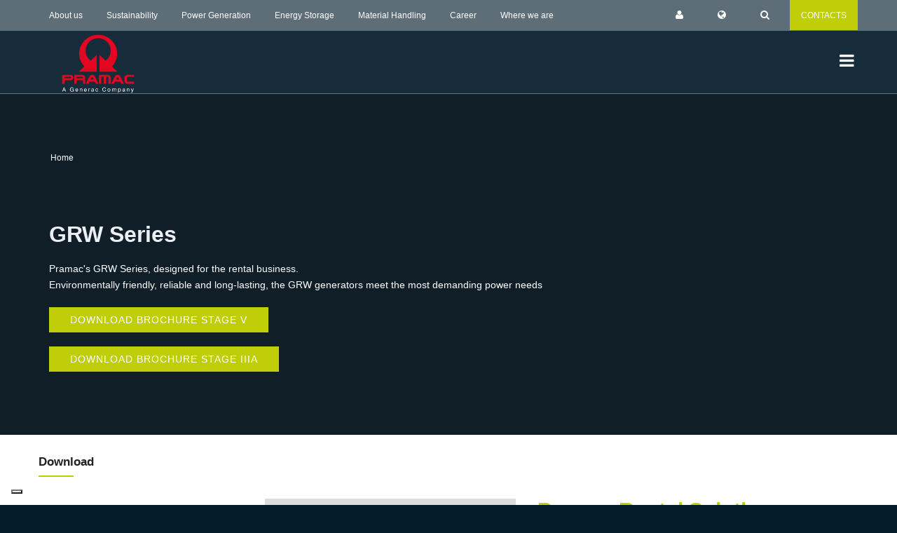

--- FILE ---
content_type: text/html; charset=UTF-8
request_url: https://www.pramac.com/product?id=15077&folder=355
body_size: 6901
content:
<!DOCTYPE HTML>
<html class="k-dir-ltr k-anonymous k-lang-en_GB   " lang="en" dir="ltr" >
<head>
<meta charset="utf-8">
<meta name="viewport" content="width=device-width, initial-scale=1.0">

<meta http-equiv="X-UA-Compatible" content="IE=edge,chrome=1" />
<meta http-equiv="Content-Type" content="text/html; charset=UTF-8" />
<meta name="google" content="notranslate" />
<meta name="application-name" content="Koineo 2.1 - Java Open Source Enterprise Data Management by WillBit" data-prefetch="true" />

    <title>Pramac - Product</title>
    <meta name="author" content="Pramac">

        <meta property="og:locale" content="$wdgCtx.page.meta.lang" />
    <meta property="og:type" content="article" />
    <meta property="og:url" content="https://www.pramac.com/product?folder=355&id=15077" />

<!-- Google Tag Manager -->
<script>(function(w,d,s,l,i){w[l]=w[l]||[];w[l].push({'gtm.start':
new Date().getTime(),event:'gtm.js'});var f=d.getElementsByTagName(s)[0],
j=d.createElement(s),dl=l!='dataLayer'?'&l='+l:'';j.async=true;j.src=
'https://www.googletagmanager.com/gtm.js?id='+i+dl;f.parentNode.insertBefore(j,f);
})(window,document,'script','dataLayer','GTM-TPKSFGP');</script>
<!-- End Google Tag Manager -->

    <!--[if lt IE 9]>
	<script src="/js/html5shiv.js"></script>
	<![endif]-->

    <!-- CSS Files
    ================================================== -->
    <link rel="stylesheet" href="/css/bootstrap.css" type="text/css">
    <link rel="stylesheet" href="/css/jpreloader.css" type="text/css">
    <link rel="stylesheet" href="/css/animate.css" type="text/css">
    <link rel="stylesheet" href="/css/owl.carousel.css" type="text/css">
    <link rel="stylesheet" href="/css/magnific-popup.css" type="text/css">
    <link rel="stylesheet" href="/css/style-p.css" type="text/css">
    <link rel="stylesheet" href="/css/pramac.css" type="text/css">

    <!-- custom background -->
    <link rel="stylesheet" href="/css/bg-p.css" type="text/css">

    <!-- color scheme -->
    <link rel="stylesheet" href="/css/color.css" type="text/css" id="colors">
<script aryel-embed-loader src="https://assets.aryel.io/embed-viewer/aryel-loader.js?apiKey=9e0bdcb7f043a4b315e3c6bd932ac746fb3b3ba1cc0ff5428467a445dbe1e930e712fd58e95a8347dcf888236f653e79&v=2"></script>
</head>
<body  class=" product "  > 
<!-- Google Tag Manager (noscript) -->
<noscript><iframe src="https://www.googletagmanager.com/ns.html?id=GTM-TPKSFGP"
height="0" width="0" style="display:none;visibility:hidden"></iframe></noscript>
<!-- End Google Tag Manager (noscript) -->
<div id="p-mask" style="display: none;"><div class="p-mask-wrapper"><div class="lds-ring"><div></div><div></div><div></div><div></div></div></div></div>
<div id="wrapper">
<!-- header begin -->
<div id="p-header-wrapper">
    <header class="transparent de_header_2 clone">
	<div class="k-widget k-widget-html " data-ki-conf="" data-ki-rec="">
		<div class="info">
    <div class="container">
        <div class="row">
            <div class="col-md-8">
                <div class="col"><a href="https://corporate.pramac.com/" target="_blank">About us</a></div>
                <div class="col"><a href="https://corporate.pramac.com/sustainability/" target="_blank">Sustainability</a></div>
                <div class="col"><a href="/product-category?folder=3">Power Generation</a></div>
 <div class="col"><a href="/product-category?folder=3723">Energy Storage</a></div>
                <div class="col"><a href="/product-category?folder=2">Material Handling</a></div>
                <div class="col"><a href="https://corporate.pramac.com/careers/" target="_blank">Career</a></div>
                <div class="col"><a href="/where-we-are" target="_blank">Where we are</a></div>
            </div>
            <div class="col-md-3 text-right">
                <div class="col"><a id="p-user" href="#login-form"><span id="p-user-label"></span> <i class="fa fa-user"></i></a></div>
                <div class="col"><a id="p-mrkt-lang" href="#mrkt-lang-form"><span id="p-mrkt-lang-label"></span> <i class="fa fa-globe"></i></a></div>
                <div class="col"><a id="p-search" href="#search-form"><i class="fa fa-search"></i></a></div>
            </div>
            <div class="col-md-1 text-center plime">
                <div class="col"><a href="https://corporate.pramac.com/contact-us/" target="_blank">CONTACTS</a></div>
            </div>
        </div>
    </div>
</div>

	</div>

<div class="p-container">
    <div class="container">
        <div class="row">
            <div class="col-md-12">
                <!-- logo begin -->
                <div id="logo">
                    <a href="/home"><img class="logo" src="/images/logo.svg" alt="Pramac Corporate"></a>
                </div>
                <!-- logo close -->

                <!-- small button begin -->
                <span id="menu-btn"></span>
                <span id="menu-btn-label">
                    <span class="en es fr pl it">Menu</span>
                    <span class="de">Menü</span>
                    <span class="cn">選單</span>
                    <span class="pt">Cardápio</span>
                    <span class="ro">Meniul</span>
                    <span class="ru">Меню</span>
                </span>
                <!-- small button close -->



<!-- mainmenu begin -->
<nav>
    <ul id="mainmenu">

    			
			
	
											                																									
																				
					<li id='menu-item-14' data-widget-key='mainmenu.menu-tree.100.0' data-widget-kid='29' data-entity='kwww_page_menu' data-kid='' data-level="1">
						<a href="https://corporate.pramac.com/" target="_blank">About us</a>
													<ul>
																		                																				
																				
					<li id='menu-item-21'  data-level="2">
						<a href="https://corporate.pramac.com/" target="_blank">About Pramac</a>
											</li>
							                																				
																				
					<li id='menu-item-22'  data-level="2">
						<a href="https://corporate.pramac.com/sustainability/" target="_blank">Strategy and Sustainability</a>
											</li>
							                																				
																				
					<li id='menu-item-23'  data-level="2">
						<a href="https://careers.generac.com/en/brands/pramac/" target="_blank">Career</a>
											</li>
																	</ul>
							
																		</li>
							                			                			                			                																									
																				
					<li id='menu-item-18'  data-level="1">
						<a href="/where-we-are">Where we are</a>
											</li>
							                																									
																				
					<li id='menu-item-24'  data-level="1">
						<a href="/product-category?folder=3">Power Generation</a>
													<ul>
																		                																				
																				
					<li id='menu-item-30'  data-level="2">
						<a href="/product-category?folder=285">Residential, Portable and Special products</a>
													<ul>
																		                																				
																				
					<li id='menu-item-35'  data-level="3">
						<a href="/product-category?folder=57">Professional Portable Generators</a>
											</li>
							                																				
																				
					<li id='menu-item-36'  data-level="3">
						<a href="/product-category?folder=229">Gas Home Backup</a>
											</li>
							                																				
																				
					<li id='menu-item-37'  data-level="3">
						<a href="/product-category?folder=387">Leisure and Semiprofessional Generators</a>
											</li>
							                																				
																				
					<li id='menu-item-38'  data-level="3">
						<a href="/product-category?folder=292">Professional Power Equipment</a>
											</li>
																	</ul>
							
																									</li>
							                																				
																				
					<li id='menu-item-31'  data-level="2">
						<a href="/product-category?folder=284">Products for Business and Industry</a>
													<ul>
																		                																				
																				
					<li id='menu-item-39'  data-level="3">
						<a href="/product-category-tmp-power?folder=3484">Commercial & Industrial Storage solutions</a>
											</li>
							                																				
																				
					<li id='menu-item-40'  data-level="3">
						<a href="/product-category?folder=286">Diesel Industrial Generators</a>
											</li>
							                																				
																				
					<li id='menu-item-41'  data-level="3">
						<a href="/product-category?folder=228">Gaseous Industrial Generators</a>
											</li>
							                																				
																				
					<li id='menu-item-42'  data-level="3">
						<a href="/product-category?folder=230">Telecom Generators</a>
											</li>
							                																				
																				
					<li id='menu-item-43'  data-level="3">
						<a href="/product-category?folder=323">Customized Solutions</a>
											</li>
																	</ul>
							
																									</li>
							                																				
																				
					<li id='menu-item-32'  data-level="2">
						<a href="/product-category?folder=349">Products for Rental Solutions</a>
													<ul>
																		                																				
																				
					<li id='menu-item-44'  data-level="3">
						<a href="/product-category?folder=11">Mobile Generators</a>
											</li>
							                																				
																				
					<li id='menu-item-45'  data-level="3">
						<a href="/product-category?folder=367">Battery Energy Storage</a>
											</li>
							                																				
																				
					<li id='menu-item-46'  data-level="3">
						<a href="/product-category?folder=371">Hybrid Generators</a>
											</li>
							                																				
																				
					<li id='menu-item-47'  data-level="3">
						<a href="/product-category?folder=293">Light towers</a>
											</li>
							                																				
																				
					<li id='menu-item-48'  data-level="3">
						<a href="/product-category?folder=297">Other mobile products</a>
											</li>
																	</ul>
							
																									</li>
																	</ul>
							
																		</li>
							                			                			                			                			                			                			                			                			                			                			                			                			                			                			                			                			                			                																									
																				
					<li id='menu-item-516'  data-level="1">
						<a href="/product-category?folder=3723">Energy Storage</a>
													<ul>
																		                																				
																				
					<li id='menu-item-526'  data-level="2">
						<a href="/product-category?folder=3612">Portable power station for leisure & DIY</a>
											</li>
							                																				
																				
					<li id='menu-item-527'  data-level="2">
						<a href="/product-category?folder=367">Mobile Battery Energy Storage</a>
											</li>
							                																				
																				
					<li id='menu-item-528'  data-level="2">
						<a href="/product-category?folder=3642">Commercial & Industrial Storage Solutions</a>
											</li>
																	</ul>
							
																		</li>
							                			                			                			                																									
																				
					<li id='menu-item-25'  data-level="1">
						<a href="/product-category?folder=2">Material handling</a>
													<ul>
																		                																				
																				
					<li id='menu-item-49'  data-level="2">
						<a href="/product-category?folder=9">Pallet Trucks</a>
											</li>
							                																				
																				
					<li id='menu-item-50'  data-level="2">
						<a href="/product-category?folder=12">Stackers</a>
											</li>
							                																				
																				
					<li id='menu-item-51'  data-level="2">
						<a href="/product-category?folder=266">Task Assist Vehicles</a>
											</li>
							                																				
																				
					<li id='menu-item-52'  data-level="2">
						<a href="/product-category?folder=320">Inox and Galv Range</a>
											</li>
							                																				
																				
					<li id='menu-item-53'  data-level="2">
						<a href="/product-category?folder=22">Mobile Weighing</a>
											</li>
							                																				
																				
					<li id='menu-item-55'  data-level="2">
						<a href="/product-category-tmp-mhe?folder=3485">Lifter Mobile Robotics</a>
											</li>
																	</ul>
							
																		</li>
							                			                			                			                			                			                			                																									
																				
					<li id='menu-item-16'  data-level="1">
						<a href="/applications">Applications</a>
											</li>
							                																									
																				
					<li id='menu-item-56'  data-level="1">
						<a href="/download-section">Download section</a>
											</li>
							                																									
																				
					<li id='menu-item-17'  data-level="1">
						<a href="javascript:;">Tools and Certifications</a>
													<ul>
																		                																				
																				
					<li id='menu-item-26'  data-level="2">
						<a href="/code-of-ethics">Code of Ethics</a>
											</li>
							                																				
																				
					<li id='menu-item-556'  data-level="2">
						<a href="/supplier-code-of-conduct">Supplier Code of Conduct</a>
											</li>
							                																				
																				
					<li id='menu-item-28'  data-level="2">
						<a href="/certification">Certifications</a>
											</li>
																	</ul>
							
																		</li>
							                			                			                			                																									
																				
					<li id='menu-item-19'  data-level="1">
						<a href="https://www.pramacparts.com/" target="_blank">Service & Parts</a>
											</li>
							                																									
																				
					<li id='menu-item-20'  data-level="1">
						<a href="/faqs">Discover more - FAQs</a>
											</li>
										
    </ul>
</nav>
<!-- mainmenu close -->
                    </div>
                </div>
            </div>
        </div>
    </header>
</div>
<!-- header close -->


                    
        
                    
                            
    <section id="subheader" class="dynamic" data-stellar-background-ratio=".3" style="background-image: url(/image/89554);">
    
    <div class="p-overlay"></div>
    <div class="container text-left">
        <div class="row">
            <div class="col-md-12">
                <ul id="p-crumb" class="crumb"><li><a id="p-crumb-home" href="/home">Home</a></li></ul>

                                                <h1>GRW Series</h1>
                                        <p><p>Pramac&#39;s GRW Series, designed for the rental business.&nbsp;<br>
Environmentally friendly, reliable and long-lasting, the GRW generators meet the most demanding power needs</p>
</p>
                                        <p><a href="/file/96665" class="btn btn-line-lime btn-fx plime" download="">Download Brochure Stage V</a></p>
            
            
            
                            <p>
                                <a href="/file/91436" class="btn btn-line-lime btn-fx plime" download>Download Brochure Stage IIIA</a>
                                </p>
                        </div>
</div>
</div>
</section>

    <!-- content begin -->
<div id="content" class="no-bottom no-top">
<div class="container p-2-10">
    <div class="row mt30 mb30">
<div class="col-md-3">

<div class="k-widget" data-ki-conf="">
	<div class="row p-product-downloads">
	<h3>Download<br /><span class="tiny-border p-lime"></span></h3>
</div>
<div class="row mt30 p-product-links">
	<h3>Links<br /><span class="tiny-border p-lime"></span></h3>
</div>
<div class="row mt30 p-product-quote">
	<h3>Request a quote<br /><span class="tiny-border p-lime"></span></h3>
	<p>Click down to request a quotation</p>
	<p><a class="btn btn-line-blue btn-fx" href="https://corporate.pramac.com/contact-us/" target="_blank">Request</a></p>
</div>

</div>

</div>
<div class="col-md-9">
    <!-- section faq list begin -->
	
                    
			            <div class="container mt30" data-cat="4">
							<div class="row p-faq-category">
											<div class="col-md-4">
							<div class="p-img-container">
								<img src="/image/110520/8" />
							</div>
						</div>
						<div class="col-md-8">
							<h2>Power - Rental Solutions</h2>
						</div>
									</div>             
        
                    <div class="row p-faq-folder">
                <div class="col-md-12">
                    <h3>GRW Series</h3>
                </div>
            </div>             
        
        <div class="p-faq">
            <div class="row p-faq-question p-faq-question-51">
                <div class="col-md-10">
                    <h3>Are there special solutions for the GRW Series?</h3>
                </div>
                <div class="col-md-2 text-right">
                    <a class="p-toggle" href="javascript: pramac.toggleFaq(51);"><i class="fa fa-plus"></i></a>
                </div>
            </div>
            <div class="row p-faq-answer p-faq-answer-51" style="display:none;">
                <div class="col-md-10">
                    <p>Yes. The GRW Series is available in standard and super silent versions lowering noise emissions with the same generator performance.</p>
                </div>
                <div class="col-md-2">
                </div>
            </div>
        </div>

            
        
        
        <div class="p-faq">
            <div class="row p-faq-question p-faq-question-50">
                <div class="col-md-10">
                    <h3>What about the generator control system?</h3>
                </div>
                <div class="col-md-2 text-right">
                    <a class="p-toggle" href="javascript: pramac.toggleFaq(50);"><i class="fa fa-plus"></i></a>
                </div>
            </div>
            <div class="row p-faq-answer p-faq-answer-50" style="display:none;">
                <div class="col-md-10">
                    <p>Innovative control system that allows work with 6 different operating modes in order to have the most efficient, reliable and suitable power supply on site.</p>
                </div>
                <div class="col-md-2">
                </div>
            </div>
        </div>

            
        
        
        <div class="p-faq">
            <div class="row p-faq-question p-faq-question-49">
                <div class="col-md-10">
                    <h3>What kind of application is the GRW Series ideal for?</h3>
                </div>
                <div class="col-md-2 text-right">
                    <a class="p-toggle" href="javascript: pramac.toggleFaq(49);"><i class="fa fa-plus"></i></a>
                </div>
            </div>
            <div class="row p-faq-answer p-faq-answer-49" style="display:none;">
                <div class="col-md-10">
                    <p>The GRW series works across a wide variety of applications where a temporary power supply is needed, such as, events, constructions, working sites or city centers. These generators are the ideal solution for rental companies, thanks to their versatility, high efficiency and high structural resistance. They are easy to use and guarantee high degrees of protection, low noise emissions and easy access for maintenance.&nbsp;</p>
                </div>
                <div class="col-md-2">
                </div>
            </div>
        </div>

            
            </div>
    
    
<!-- section faq list close -->
</div>        <div class="clearfix"></div>
    </div>
</div><!-- main-container begin -->
<div class="p-section">
    <div class="container">    </div>
</div>
<!-- main-container close --></div>
<!-- content close -->
<!-- footer begin -->
<footer class="bg-color dark">
	<div class="k-widget k-widget-html " data-ki-conf="" data-ki-rec="">
		<div class="container">
    <div class="row">
        <div class="col-md-6">
            <div class="widget">
                <h3>Headquarter</h3>
                <p>
                    As a global group, our corporate purpose is to lead the evolution to more resilient, efficient and sustainable energy solutions and have a broad suite of products that supports this energy transition.
                </p>
                <p>
                    <span><i class="fa fa-map-marker">&nbsp;&nbsp;</i>Località Il Piano snc - 53031
                        Casole
                        d'Elsa,
                        Siena
                        -
                        Italy</span>
                    <br />

                </p>
            </div>
        </div>
        <div class="col-md-2">
        </div>
        <div class="col-md-4">
            <h3>Follow our activities</h3>
            <div class="widget widget-address">
                <p>Do you want to stay up to date with us?</p>
                <div class="social-icons">
                    <a href="https://www.facebook.com/Pramac/" target="_blank"><i class="fa fa-facebook fa-lg"></i></a>
                    <a href="https://www.linkedin.com/company/130632" target="_blank"><i class="fa fa-linkedin fa-lg"></i></a>
                    <a href="https://www.youtube.com/user/pramacvideochannel" target="_blank"><i class="fa fa-youtube fa-lg"></i></a>
                    <a href="https://www.instagram.com/pramac_the_energy_generation/" target="_blank"><i class="fa fa-instagram fa-lg"></i></a>
                </div>
            </div>
        </div>
    </div>
</div>

	</div>


    
    
<!-- section subfooter begin -->
<div class="subfooter p-footer-menu no-bottom">
    <div class="container">
        <div class="row">
            <div class="col-md-4">
                            <p><a href="https://corporate.pramac.com/" target="_blank">About us</a><span class="tiny-border"></span></p>
                            <p><a href="https://pramacracing.com/en/homepage/" target="_blank">Racing Team</a><span class="tiny-border"></span></p>
                            <p><a href="/download-section">Download section</a><span class="tiny-border"></span></p>
                        </div>
            <div class="col-md-4">
                                    <p><a href="https://www.pramacparts.com" target="_blank">Service & Parts</a><span class="tiny-border"></span></p>
                                    <p><a href="https://careers.generac.com/en/brands/pramac/" target="_blank">Career</a><span class="tiny-border"></span></p>
                                    <p><a href="/where-we-are">Where we are</a><span class="tiny-border"></span></p>
                            </div>
            <div class="col-md-4">
                                    <p><a href="https://corporate.pramac.com/contact-us/" target="_blank">Contacts</a><span class="tiny-border"></span></p>
                                    <p><a href="/code-of-ethics">Code of Ethics</a>
<span class="tiny-border"></span></p>
                                    <p><a href="/whistleblowing">Whistleblowing</a><span class="tiny-border"></span></p>
                            </div>
        </div>
    </div>
</div>
<!-- section subfooter close -->

	<div class="k-widget k-widget-html " data-ki-conf="" data-ki-rec="">
		<div class="subfooter p-copyright">
    <div class="container">
        <div class="row">
            <div class="col-md-6">
                Copyright © 2019-2025 PR Industrial S.r.l, All rights reserved.<br />
                PR Industrial S.r.l - Loc. Il Piano - 53031 Casole d'Elsa (SI) - ITALY.<br />
                Company subject to the management and coordination of Generac Power Systems Inc.<br />
                V.A.T. 06264860484
            </div>
            <div class="col-md-2 text-center">
                <a href="https://corporate.pramac.com" target="_blank">corporate.pramac.com</a>
            </div>
            <div class="col-md-4">
                <a class="p-red" href="/privacy-policy">Privacy policy</a>
                <a class="p-red" href="/cookie">Cookie</a>
                <a class="p-red" href="/term-of-use">Term of use</a>
            </div>
        </div>
        <div>
            <p style="margin-top: 20px; text-align: center;">The images shown on the website are for illustration purposes only and may not be an exact representation of the products</p>
        </div>
    </div>
</div>

<form class="white-popup-block mfp-hide" id="login-form" action="javascript:pramac.login();" novalidate>
    <fieldset>
        <ol>
            <li>
                <label for="username">Username:</label>
                <input id="username" type="email" name="username">
            </li>
            <li>
                <label for="pwd">Password:</label>
                <input id="pwd" type="password" name="pwd">
            </li>
        </ol>
    </fieldset>
    <div class="buttons">
        <button class="btn" id="login-button" type="submit">Login</button>
    </div>
    <div class="links">
        <a id="p-register" href="/registration">Register now</a><br/>
        <a id="p-password-reset" href="#reset-form">I forgot password</a>
    </div>
</form>
<form class="white-popup-block mfp-hide" id="reset-form" action="javascript:pramac.resetPassword();" novalidate>
    <fieldset>
        <ol>
            <li>
                <label for="email">Email:</label>
                <input id="email" type="email" name="email">
            </li>
        </ol>
    </fieldset>
    <div class="buttons">
        <button class="btn" id="reset-button" type="submit">Reset</button>
    </div>
</form>
<form class="white-popup-block mfp-hide" id="user-form" action="javascript:;" novalidate>
    <div class="links">
        <a class="btn" id="p-logout" href="javascript: pramac.logout();">Logout</a><br/>
        <a class="btn" id="p-password-change" href="#change-form">Change password</a>
    </div>
</form>
<form class="white-popup-block mfp-hide" id="change-form" action="javascript:pramac.changePassword();" novalidate>
    <fieldset>
        <ol>
            <li id="token-field">
                <label for="old-pwd">Token:</label>
                <input id="token" type="text" name="token">
            </li>
            <li id="old-pwd-field">
                <label for="old-pwd">Old password:</label>
                <input id="old-pwd" type="password" name="old-pwd">
            </li>
            <li>
                <label for="pwd">Password:</label>
                <input id="pwd" type="password" name="pwd">
            </li>
            <li>
                <label for="confirm-pwd">Confirm password:</label>
                <input id="confirm-pwd" type="password" name="confirm-pwd">
            </li>
        </ol>
    </fieldset>
    <div class="buttons">
        <button class="btn" id="reset-button" type="submit">Reset</button>
    </div>
</form>
<form class="white-popup-block mfp-hide" id="mrkt-lang-form" action="javascript:pramac.changeMarketLang();" novalidate>
    <fieldset>
        <ol>
            <li>
                <label for="market">Market:</label>
                <select id="market" type="text" name="market" onchange="javascript:pramac.changeLang();"></select>
            </li>
            <li>
                <label for="pwd">Language:</label>
                <select id="lang" type="text" name="lang"></select>
            </li>
        </ol>
    </fieldset>
    <div class="buttons">
        <button class="btn" id="mrkt-lang-button" type="submit">Change</button>
    </div>
</form>
<form class="white-popup-block mfp-hide" id="search-form" action="javascript:pramac.search();" novalidate>
    <p>Enter the name or the code of the product you are looking for</p>
    <fieldset>
        <ol>
            <li>
                <label for="keywords">Keyword:</label>
                <input id="keywords" type="text" name="keywords">
            </li>
        </ol>
    </fieldset>
    <div class="buttons">
        <button class="btn" id="search-button" type="submit">Search</button>
    </div>
</form>
	</div>

</footer>
 <!-- footer close -->
<a href="#" id="back-to-top"></a>
</div>

<!-- Javascript Files
================================================== -->
<script type="text/javascript" src="/webapp/koineo.min-202504011630.js?adminMode=true"></script>
<script src="/js/jquery.min.js"></script>
<script src="/js/jpreLoader.js"></script>
<script src="/js/bootstrap.min.js"></script>
<script src="/js/jquery.isotope.min.js"></script>
<script src="/js/easing.js"></script>
<script src="/js/owl.carousel.js"></script>
<script src="/js/jquery.countTo.js"></script>
<script src="/js/validation.js"></script>
<script src="/js/wow.min.js"></script>
<script src="/js/jquery.magnific-popup.min.js"></script>
<script src="/js/enquire.min.js"></script>
<script src="/js/jquery.stellar.min.js"></script>
<script src="/js/designesia.js"></script>
<script src="/js/pramac-20250929.js"></script>
<script type="text/javascript">
var Koineo = Koineo || {};
Koineo.properties = {"lang":{"kid":2,"table_name":"kz_lang","attributes":{},"hierarchy":{},"klang":"en_GB","main":true,"lang_dir":"ltr","label_key":"lang.label.en_GB","group_kid":140,"lang_code":"en","country_code":"GB","label":"English"},"translations":{"kwww_page.kid":54,"it_IT":{"kwww_page.kid":232,"kwww_page.krid":54,"kwww_page.identifier":"Pramac - Product","kwww_page.page_type":0,"kwww_page.template_kid":7,"kwww_page.title":"Prodotto","kwww_page.pathname":"/it_IT/product","kwww_page.is_https":true,"kwww_page.page_menu_krid.label":" - []","kdb_rec_attr.is_last_change_revised":true,"kdb_rec_attr.is_deleted":false,"kdb_rec_attr.is_revised":true,"kdb_rec_attr.is_locked":false,"kz_lang.lang_code":"it","kz_lang.country_code":"IT","kz_lang.label":"Italiano","kz_lang.label_key.translation":"Italian"},"ru_RU":{"kwww_page.kid":236,"kwww_page.krid":54,"kwww_page.identifier":"Pramac - Product","kwww_page.page_type":0,"kwww_page.template_kid":7,"kwww_page.title":"Продукт","kwww_page.pathname":"/ru_RU/product","kwww_page.is_https":true,"kwww_page.page_menu_krid.label":" - []","kdb_rec_attr.is_last_change_revised":true,"kdb_rec_attr.is_deleted":false,"kdb_rec_attr.is_revised":true,"kdb_rec_attr.is_locked":false,"kz_lang.lang_code":"ru","kz_lang.country_code":"RU","kz_lang.label":"Русский","kz_lang.label_key.translation":"Russian"},"en_GB":{"kwww_page.kid":54,"kwww_page.krid":54,"kwww_page.identifier":"Pramac - Product","kwww_page.page_type":0,"kwww_page.template_kid":7,"kwww_page.title":"Product","kwww_page.pathname":"/product","kwww_page.is_https":true,"kwww_page.page_menu_krid.label":" - []","kdb_rec_attr.is_last_change_revised":true,"kdb_rec_attr.is_deleted":false,"kdb_rec_attr.is_revised":true,"kdb_rec_attr.is_locked":false,"kz_lang.lang_code":"en","kz_lang.country_code":"GB","kz_lang.label":"English","kz_lang.label_key.translation":"English"},"pl_PL":{"kwww_page.kid":233,"kwww_page.krid":54,"kwww_page.identifier":"Pramac - Product","kwww_page.page_type":0,"kwww_page.template_kid":7,"kwww_page.title":"Produkt","kwww_page.pathname":"/pl_PL/product","kwww_page.is_https":true,"kwww_page.page_menu_krid.label":" - []","kdb_rec_attr.is_last_change_revised":true,"kdb_rec_attr.is_deleted":false,"kdb_rec_attr.is_revised":true,"kdb_rec_attr.is_locked":false,"kz_lang.lang_code":"pl","kz_lang.country_code":"PL","kz_lang.label":"Polski","kz_lang.label_key.translation":"Polish"},"ro_RO":{"kwww_page.kid":235,"kwww_page.krid":54,"kwww_page.identifier":"Pramac - Product","kwww_page.page_type":0,"kwww_page.template_kid":7,"kwww_page.title":"Produs","kwww_page.pathname":"/ro_RO/product","kwww_page.is_https":true,"kwww_page.page_menu_krid.label":" - []","kdb_rec_attr.is_last_change_revised":true,"kdb_rec_attr.is_deleted":false,"kdb_rec_attr.is_revised":true,"kdb_rec_attr.is_locked":false,"kz_lang.lang_code":"ro","kz_lang.country_code":"RO","kz_lang.label":"Româna","kz_lang.label_key.translation":"Romanian"},"zh_CN":{"kwww_page.kid":229,"kwww_page.krid":54,"kwww_page.identifier":"Pramac - Product","kwww_page.page_type":0,"kwww_page.template_kid":7,"kwww_page.title":"产品","kwww_page.pathname":"/zh_CN/product","kwww_page.is_https":true,"kwww_page.page_menu_krid.label":" - []","kdb_rec_attr.is_last_change_revised":true,"kdb_rec_attr.is_deleted":false,"kdb_rec_attr.is_revised":true,"kdb_rec_attr.is_locked":false,"kz_lang.lang_code":"zh","kz_lang.country_code":"CN","kz_lang.label":"中国人","kz_lang.label_key.translation":"Chinese"},"es_ES":{"kwww_page.kid":237,"kwww_page.krid":54,"kwww_page.identifier":"Pramac - Product","kwww_page.page_type":0,"kwww_page.template_kid":7,"kwww_page.title":"Producto","kwww_page.pathname":"/es_ES/product","kwww_page.is_https":true,"kwww_page.page_menu_krid.label":" - []","kdb_rec_attr.is_last_change_revised":true,"kdb_rec_attr.is_deleted":false,"kdb_rec_attr.is_revised":true,"kdb_rec_attr.is_locked":false,"kz_lang.lang_code":"es","kz_lang.country_code":"ES","kz_lang.label":"Español","kz_lang.label_key.translation":"Spanish"},"fr_FR":{"kwww_page.kid":230,"kwww_page.krid":54,"kwww_page.identifier":"Pramac - Product","kwww_page.page_type":0,"kwww_page.template_kid":7,"kwww_page.title":"Produit","kwww_page.pathname":"/fr_FR/product","kwww_page.is_https":true,"kwww_page.page_menu_krid.label":" - []","kdb_rec_attr.is_last_change_revised":true,"kdb_rec_attr.is_deleted":false,"kdb_rec_attr.is_revised":true,"kdb_rec_attr.is_locked":false,"kz_lang.lang_code":"fr","kz_lang.country_code":"FR","kz_lang.label":"Français","kz_lang.label_key.translation":"French"},"de_DE":{"kwww_page.kid":231,"kwww_page.krid":54,"kwww_page.identifier":"Pramac - Product","kwww_page.page_type":0,"kwww_page.template_kid":7,"kwww_page.title":"Produkt","kwww_page.pathname":"/de_DE/product","kwww_page.is_https":true,"kwww_page.page_menu_krid.label":" - []","kdb_rec_attr.is_last_change_revised":true,"kdb_rec_attr.is_deleted":false,"kdb_rec_attr.is_revised":true,"kdb_rec_attr.is_locked":false,"kz_lang.lang_code":"de","kz_lang.country_code":"DE","kz_lang.label":"Deutsch","kz_lang.label_key.translation":"German"},"pt_PT":{"kwww_page.kid":234,"kwww_page.krid":54,"kwww_page.identifier":"Pramac - Product","kwww_page.page_type":0,"kwww_page.template_kid":7,"kwww_page.title":"produtos","kwww_page.pathname":"/pt_PT/product","kwww_page.is_https":true,"kwww_page.page_menu_krid.label":" - []","kdb_rec_attr.is_last_change_revised":true,"kdb_rec_attr.is_deleted":false,"kdb_rec_attr.is_revised":true,"kdb_rec_attr.is_locked":false,"kz_lang.lang_code":"pt","kz_lang.country_code":"PT","kz_lang.label":"Português","kz_lang.label_key.translation":"Portuguese"}},"inline":{},"preview":false}
</script>
<script type="text/javascript" src="/_Incapsula_Resource?SWJIYLWA=719d34d31c8e3a6e6fffd425f7e032f3&ns=2&cb=429639625" async></script></body>
</html>
